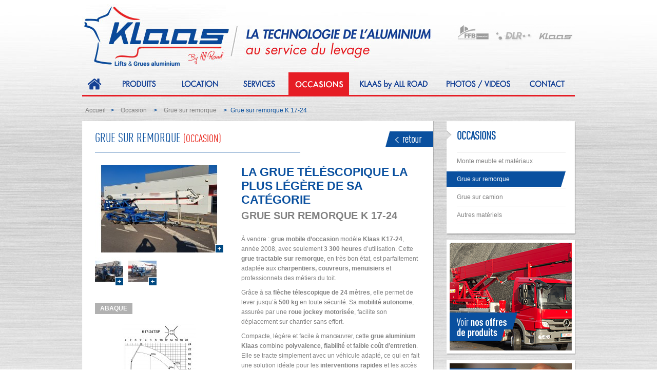

--- FILE ---
content_type: text/html; charset=utf-8
request_url: http://aquitaine-levage.fr/occasions/grue-sur-remorque/grue-sur-remorque-k-17-24-la-grue-telescopique-la-plus-legere-de-sa-categorie-ref51
body_size: 7326
content:
<!DOCTYPE html PUBLIC "-//W3C//DTD XHTML 1.0 Strict//EN" "http://www.w3.org/TR/xhtml1/DTD/xhtml1-strict.dtd">
<html xmlns="http://www.w3.org/1999/xhtml" xml:lang="fr" lang="fr">

    <head>
        
        <base href="http://aquitaine-levage.fr/" />
        <!--meta name="google-site-verification" content="ke9xlzqQLaGBsM6qosBit2WuGcUQ0hE-wz4z2k6Vcio" /-->
        <title>Grue sur remorque Klaas K17-24 – 24 m – Occasion 2008 – 3 300 h - Klaas</title>
        <meta http-equiv="Content-Type" content="text/html; charset=UTF-8" />
<meta http-equiv="X-UA-Compatible" content="IE=edge" />
<meta name="viewport" content="initial-scale=1" />
<meta name="description" content="Grue mobile Klaas K17-24 sur remorque, flèche 24 m, capacité 500 kg, année 2008, 3 300 heures. Idéale pour couvreurs et charpentiers. Démo possible, contactez-nous !" />
<meta name="Robots" content="all" />
<meta name="keywords" content="Grue sur remorque K 17-24" />
        <link href="css/normalize.min.css" media="screen" rel="stylesheet" type="text/css" />
<link href="css/main.css?1517297876" media="screen" rel="stylesheet" type="text/css" />
<link href="css/jquery.fancybox-1.3.4.css" media="screen" rel="stylesheet" type="text/css" />
<link href="slick/slick.css" media="screen" rel="stylesheet" type="text/css" />
<link href="slick/slick-theme.css" media="screen" rel="stylesheet" type="text/css" />
<!--[if IE 8]> <link href="css/fixIE8.css" media="screen" rel="stylesheet" type="text/css" /><![endif]-->
<!--[if IE 7]> <link href="css/fixIE7.css" media="screen" rel="stylesheet" type="text/css" /><![endif]-->
<link href="css/print.css" media="print" rel="stylesheet" type="text/css" />
<link href="favicon.ico" rel="shortcut icon" type="image/x-icon" />
        
        		<a href="https://plus.google.com/117913565049202815589" rel="publisher"></a> 
		<script type="text/javascript">
			var webleads_site_ids = webleads_site_ids || [];
			webleads_site_ids.push(100630423);
			(function() {
			  var s = document.createElement('script');
			  s.type = 'text/javascript';
			  s.async = true;
			  s.src = ( document.location.protocol == 'https:' ? 'https://stats.webleads-tracker.com/js' : 'http://stats.webleads-tracker.com/js' );
			  ( document.getElementsByTagName('head')[0] || document.getElementsByTagName('body')[0] ).appendChild( s );
			})();
		</script>
		<noscript><p><img alt="webleads-tracker" width="1" height="1" src="//stats.webleads-tracker.com/100630423ns.gif" /></p></noscript>
		
		 <!-- Google Tag Manager -->
        <script>(function(w,d,s,l,i){w[l]=w[l]||[];w[l].push({'gtm.start':
                    new Date().getTime(),event:'gtm.js'});var f=d.getElementsByTagName(s)[0],
                j=d.createElement(s),dl=l!='dataLayer'?'&l='+l:'';j.async=true;j.src=
                'https://www.googletagmanager.com/gtm.js?id='+i+dl;f.parentNode.insertBefore(j,f);
            })(window,document,'script','dataLayer','GTM-K9BBWPM');</script>
        <!-- End Google Tag Manager -->
		
				
		   </head>

    <body>
    	<!-- Google Tag Manager (noscript) -->
        <noscript><iframe src="https://www.googletagmanager.com/ns.html?id=GTM-K9BBWPM"
                          height="0" width="0" style="display:none;visibility:hidden"></iframe></noscript>
        <!-- End Google Tag Manager (noscript) -->
        <!-- global -->
        <div id="global"  >
            
                
    <!-- container -->
    <div class="container">
        <!-- header -->
        <div id="header">
            <img src="images/common/klaas-print.jpg" class="bandeau-print" alt="" />
            <div id="logo">
                <a href="#">
                    <img src="images/common/logo.jpg" alt="Klaas all road" />
                </a>
            </div>
            <p id="baseline">
                <img src="images/languages/fr/common/baseline.jpg" alt="La technologie de l'aluminium au service du levage" />
            </p>
            <div class="external">
                <a href="http://www.ffbatiment.fr/" target="_blank">
                    <img src="images/common/logo-ffb.gif" alt="FFB" />
                </a>
                <a href="http://www.dlr.fr/" target="_blank">
                    <img src="images/common/logo-dlr.gif" alt="dlr" />
                </a>
                <a href="http://www.klaas.com/" target="_blank">
                    <img src="images/common/logo-klaas.gif" alt="Klaas" />
                </a>
            </div>
            
            <div id="main-menu">
    <ul>
        <li >
            <a href="#">
                <img src="images/languages/fr/nav/btn-home.png" alt="Accueil" />
            </a>
        </li>
        <li >
            <a href="/produits">
                <img src="images/languages/fr/nav/btn-produits.png" alt="Produits" />
            </a>
        </li>
        <li  >
            <a href="/location">
                <img src="images/languages/fr/nav/btn-location.png" alt="Location" />
            </a>
        </li>
        <li >
            <a href="/services">
                <img src="images/languages/fr/nav/btn-services.png" alt="Services" />
            </a>
        </li>
        <li class="current">
            <a href="/occasions">
                <img src="images/languages/fr/nav/btn-occasion.png" alt="Occasion" />
            </a>
        </li>
        <li >
            <a href="/klaas-all-road">
                <img src="images/languages/fr/nav/btn-klaas.png" alt="Klass all road" />
            </a>
        </li>
        <li >
            <a href="/photos-videos/photos">
                <img src="images/languages/fr/nav/btn-photos-videos.png" alt="Photos / Vidéos" />
            </a>
        </li>
        <li >
            <a href="/nous-contacter">
                <img src="images/languages/fr/nav/btn-contact.png" alt="Contact" />
            </a>
        </li>
    </ul>
</div>

<div class="mobile-nav">
    <div class="mobile-bar" id="mobile-bar">
        <a href="#" class="float-left">
            <img src="images/common/mobile-menu-icon.gif" alt="">
        </a>
    </div>
    <ul class="mobile-menu" id="mobile-menu">
        <li><a href="#">Home</a></li>
        <li class="active">
            <a href="/produits">Produits</a>
            <ul>
                <li><a href="/produits/monte-meubles-materiaux">Monte meuble & matériaux</a></li>
                <li><a href="/produits/grue-sur-remorque">Grue sur remorque</a></li>
                <li><a href="/produits/grue-sur-camion">Grue sur camion</a></li>
                <li><a href="/produits/camion-de-pompier">Camion de pompier</a></li>
                <li><a href="/accessoires">Les accessoires de levage</a></li>
            </ul>
        </li>
        <li><a href="/location">Location</a></li>
        <li><a href="/services">Services</a></li>
        <li><a href="/occasions">Occasion</a></li>
        <li><a href="/klaas-all-road">Klass all road</a></li>
        <li><a href="/photos-videos/photos">Photos / Vidéos</a></li>
        <li><a href="/nous-contacter">Contact</a></li>
    </ul>
</div>
            
        </div>
         <!-- header -->
<ul id="breadcrumb">
    <li>
        <a href="http://aquitaine-levage.fr">Accueil</a>    
      
        <span> > </span> </li><li><a href="/occasions">Occasion</a><span> > </span> </li><li><a href="/occasions/grue-sur-remorque">Grue sur remorque</a><span> > </span> </li><li>Grue sur remorque K 17-24
    </li>

</ul>        
    </div>
    <!-- container -->


            
	
            <div class="container">
                                <!-- main-content -->
<div class="main-content">
    <div class="main-content-inner">

        <div class="action-button">
            <a href="/occasions/grue-sur-remorque">
                <img src="images/languages/fr/common/btn-retour.png" alt="Retour" />
            </a>
        </div>

        <h1>Grue sur remorque <span id="occasTitre">(Occasion)</span></h1>

        <!-- text-editor -->
        <div class="text-editor product-sheet">

            <!-- wrapper -->
            <div class="wrapper">
                <div class="grid-a mr1">
                    
                     <dl class="gallery">

    <dt id="occasFiche">
        <img src="images/common/occasion.png" alt="" id="occasRuban" />
                    <a href="_upload/ressources/occasion/grue_sur_remorque/k_17-24/17-24_2008/3_watermark.jpg" rel="diapo" class="fancy">
                <img class="plus" src="images/common/plus.gif" alt="" />
                <img src="_upload/cache/ressources/occasion/grue_sur_remorque/k_17-24/17-24_2008/3_250_170_filled.jpg" alt="GRUE SUR REMORQUE KLAAS 17-24 OCCASION" alt="" />
            </a>
         </dt>

                                    <dd>
        <a href="_upload/ressources/occasion/grue_sur_remorque/k_17-24/17-24_2008/1000001659_watermark.jpg" rel="diapo" class="fancy">
            <img src="images/common/plus.gif" alt="" />
            <img src="_upload/cache/ressources/occasion/grue_sur_remorque/k_17-24/17-24_2008/1000001659_55_55_filled.jpg" alt="GRUE SUR REMORQUE KLAAS 17-24 OCCASION" alt="" />
        </a>
    </dd>
                                                     <dd>
        <a href="_upload/ressources/occasion/grue_sur_remorque/k_17-24/17-24_2008/1000001658_watermark.jpg" rel="diapo" class="fancy">
            <img src="images/common/plus.gif" alt="" />
            <img src="_upload/cache/ressources/occasion/grue_sur_remorque/k_17-24/17-24_2008/1000001658_55_55_filled.jpg" alt="GRUE SUR REMORQUE KLAAS 17-24 OCCASION" alt="" />
        </a>
    </dd>
                                            </dl>
                    
                                         <p class="h4like">Abaque</p>
                    
                    <dl class="gallery">

    <dt id="occasFiche">
        <img src="images/common/occasion.png" alt="" id="occasRuban" />
                    <a href="_upload/ressources/produits/grue_sur_remorque/k_17-24_ts/abaque_k17-24ts_watermark.jpg" rel="diapo" class="fancy">
                <img class="plus" src="images/common/plus.gif" alt="" />
                <img src="_upload/cache/ressources/produits/grue_sur_remorque/k_17-24_ts/abaque_k17-24ts_250_170_filled.jpg" alt="ABAQUES DE CHARGE GRUE KLAAS K17-24" alt="" />
            </a>
         </dt>

                                                        </dl>
                                           <div class="extra-link">
                  <a class="item-video fancy iframe" type="video/mpeg" href="http://www.youtube.com/embed/6HakXURqY-4">Voir la vidéo</a>                                          <a class="addthis_button_print item-print" href="#"><span>Imprimer cette fiche</span></a> 
</div>                </div>

                <div class="wrapper">
                    <h2 id="titreFiche">La grue téléscopique la plus légère de sa catégorie </h2>
					<h3 id="sousTitreFiche">Grue sur remorque K 17-24</h3>
                    <div>
                        <p>&Agrave; vendre : <strong>grue mobile d&rsquo;occasion</strong> mod&egrave;le <strong>Klaas K17-24</strong>, ann&eacute;e 2008, avec seulement <strong>3 300 heures</strong> d&rsquo;utilisation. Cette <strong>grue tractable sur remorque</strong>, en tr&egrave;s bon &eacute;tat, est parfaitement adapt&eacute;e aux <strong>charpentiers, couvreurs, menuisiers</strong> et professionnels des m&eacute;tiers du toit.</p>
<p>Gr&acirc;ce &agrave; sa <strong>fl&egrave;che t&eacute;lescopique de 24 m&egrave;tres</strong>, elle permet de lever jusqu&rsquo;&agrave; <strong>500 kg</strong> en toute s&eacute;curit&eacute;. Sa <strong>mobilit&eacute; autonome</strong>, assur&eacute;e par une <strong>roue jockey motoris&eacute;e</strong>, facilite son d&eacute;placement sur chantier sans effort.</p>
<p>Compacte, l&eacute;g&egrave;re et facile &agrave; man&oelig;uvrer, cette <strong>grue aluminium Klaas</strong> combine <strong>polyvalence</strong>, <strong>fiabilit&eacute;</strong> et <strong>faible co&ucirc;t d&rsquo;entretien</strong>. Elle se tracte simplement avec un v&eacute;hicule adapt&eacute;, ce qui en fait une solution id&eacute;ale pour les <strong>interventions rapides</strong> et les acc&egrave;s difficiles.</p>
<p><strong>Contactez-nous pour plus d&rsquo;informations, des photos ou un devis personnalis&eacute;.</strong></p>
<p><strong>-------------</strong></p>
<p>grue mobile d&rsquo;occasion, grue sur remorque KLAAS, grue K17-24, grue tractable 24 m, grue l&eacute;g&egrave;re chantier, grue de levage occasion, grue autonome sur remorque, mat&eacute;riel de levage d&rsquo;occasion, grue aluminium Klaas, grue chantier bon &eacute;tat, grue 500 kg, grue fl&egrave;che 24 m&egrave;tres, grue remorque 2008, grue Klaas occasion, grue pour couverture, grue pour menuiserie, grue compacte mobile</p>                    </div>
                                            <hr />
                        <h4>données techniques</h4>
                        <div>
                            <table style="width: 100%;" border="0">
<tbody>
<tr>
<td width="70%"><strong><strong>Hauteur maximum</strong></strong></td>
<td><strong>24m</strong></td>
</tr>
<tr>
<td><strong><strong>Charge utile maximum</strong></strong></td>
<td><strong>500kg</strong></td>
</tr>
<tr>
<td><strong><strong>Port&eacute;e maximum&nbsp;</strong></strong></td>
<td><strong>18m</strong></td>
</tr>
<tr>
<td><strong><strong>Longueur du jib (apr&egrave;s genouill&egrave;re)</strong></strong></td>
<td><strong>7.80m</strong></td>
</tr>
<tr>
<td><strong><strong>Poids total de l'ensemble&nbsp;</strong></strong></td>
<td><strong>2.6t</strong></td>
</tr>
<tr>
<td><strong><strong>Dimensions repli&eacute;es (LxlxH)</strong></strong></td>
<td><strong>7.90x2.50x2.30m&nbsp;</strong></td>
</tr>
<tr>
<td><strong>Vitesse du treuil&nbsp;</strong></td>
<td><strong>50m/min</strong></td>
</tr>
<tr>
<td><strong>largeur d'appui minimum</strong></td>
<td><strong>3.2m</strong></td>
</tr>
<tr>
<td><strong>largeur d'appui maximum&nbsp;</strong></td>
<td><strong>4.80m</strong></td>
</tr>
</tbody>
</table>                        </div>
                    					                    <hr />
                    <table class="options">
                        <tr>
                            <th>charge</th>
                                                             <th>portée</th>
                              
                            <th>hauteur</th>
                        </tr>
                                                                                    <tr>
                                    <td>500kg</td>
                                                                            <td>6.00m</td>
                                     
                                    <td>19.50m</td>
                                </tr>                       
                                                   
                                                                                    <tr>
                                    <td>350kg</td>
                                                                            <td>13.50m</td>
                                     
                                    <td>14.20m</td>
                                </tr>                       
                                                   
                                                                                    <tr>
                                    <td>300kg</td>
                                                                            <td>15.50m</td>
                                     
                                    <td>16.50m</td>
                                </tr>                       
                                                   
                                                                                    <tr>
                                    <td>250kg</td>
                                                                            <td>18.00m</td>
                                     
                                    <td>13.00m</td>
                                </tr>                       
                                                   
                                                                           
                                                                           
                                                                           
                                                                           
                                                                           
                                                                           
                                               
                    </table>
                                                            
                </div>
            </div>
            <!-- wrapper -->

        </div>
        <!-- text-editor -->
       
        <!-- AddThis Button BEGIN -->
        <div class="centerAddThis addthis_toolbox addthis_default_style addthis_20x20_style">
                <a class="addthis_button_facebook_like" fb:like:layout="button_count"></a>
                <a class="addthis_button_tweet"></a>
                <a class="addthis_button_preferred_2"></a>
                <a class="addthis_button_preferred_3"></a>
                <a class="addthis_counter addthis_pill_style"></a>
        </div>           
        <script type="text/javascript" src="//s7.addthis.com/js/300/addthis_widget.js#pubid=ra-5005641a072274b8"></script>
        <!-- AddThis Button END -->
        <div id="overflowPrevNext">
            <a href="/occasions/grue-sur-remorque/grue-sur-remorque-d-occasion-33m-grue-remorque-occasion-k23-33-ref123" class="btn-navigation prev">
                                Grue sur remorque d'occasion 33M
                             </a><a href="/occasions/grue-sur-remorque/grue-sur-remorque-d-occasion-16m-grue-sur-remorque-a-montage-rapide-speed-crane-ref114" class="btn-navigation next">
                                Grue sur remorque d'occasion 16M-
                             </a>        </div>
                    
        <!-- extra-button -->
        <div class="extra-button">
            <p>
                <a href="/nous-contacter/demande/Grue+sur+remorque+K+17-24+%28Occasion%29">
                    <img src="images/languages/fr/common/btn-devis.png" alt="" />
                </a>
            </p>
        </div>
        <!-- extra-button -->
         <em id="infosFab">Informations susceptibles d'être modifiées à tous moments par le fabricant.</em>
    </div>
</div>
<!-- main-content -->
<!-- aside -->
<div class="aside">
    <div class="aside-block">
        <h2>Occasions</h2>
        <div class="aside-block-content">
            <ul class="aside-menu">
                    <li>
    <a class="" href="/occasions/monte-meuble-et-materiaux">
        Monte meuble et matériaux    </a>
</li><li>
    <a class="current" href="/occasions/grue-sur-remorque">
        Grue sur remorque    </a>
</li><li>
    <a class="" href="/occasions/grue-sur-camion">
        Grue sur camion    </a>
</li><li>
    <a class="" href="/occasions/autres-materiels">
        Autres matériels    </a>
</li>          
            </ul>           
        </div>
    </div>
    <p>
   <a href="produits" target="_blank">
	    <img src="_upload/ressources/blocs/bloc-offres-produits.png" alt="Produits" />
    </a>
</p><p>
   <a href="http://www.klaas.fr/location/la-location" target="_self">
	    <img src="_upload/ressources/blocs/bloc-offres-location.png" alt="Location sans opérateur" />
    </a>
</p><p>
   <a href="http://www.klaas.fr/demande-catalogue" target="_self">
	    <img src="_upload/ressources/blocs/bloc-dl-catalogue1.png" alt="Telecharger catalogue" />
    </a>
</p><p>
   <a href="http://www.klaas.fr/nous-contacter" target="_self">
	    <img src="_upload/ressources/blocs/bloc-contactez-nous.png" alt="Contactez-nous" />
    </a>
</p></div>
<!-- aside -->
                <div id="footer">
    <div class="float-right" id="linkSocial">
       <a href="http://www.facebook.com/pages/Grue-klaas/192187727537707" target="_blank">
           <img src="images/common/p-facebook.gif" alt="Facebook" />
       </a>
       <a href="http://twitter.com/grueklaas" target="_blank">
           <img src="images/common/p-tweeter.gif" alt="Tweeter" />
       </a>
       <a href="http://www.youtube.com/user/klaasallroad" target="_blank">
           <img src="images/common/p-youtube.gif" alt="Youtube" />
       </a>
       <a href="http://www.dailymotion.com/Klaas-All-Road" target="_blank">
           <img src="images/common/p-dailymotion.gif" alt="Dailymotion" />
       </a>
       <a href="/rss" target="_blank">
           <img src="images/common/p-rss.gif" alt="Rss" />
       </a>
       <a>
           <img src="images/common/logo-aisne.gif" alt="Aisne" />
       </a>
    </div>
    <ul>
        <li>
            <em>Klaas</em> ® 2026, tous droits réservés        </li>
        <li>
            <a href="/klaas-all-road/le-groupe">Le groupe</a>
        </li>
        <li>
            <a href="/plan-site">Plan du site</a>
        </li>
        <li>
            <a href="/nous-contacter">Contact</a>
        </li>
        <li>
            <a href="/conditions-generales-de-vente">Conditions générales de vente</a>
        </li>
        <li>
            <a href="/mention-legale">Mentions légales</a>
        </li>
    </ul>
</div>



<div id="sitemap">
    <div class="grid-b">
        <p><img src="images/common/logo-klaas-pt.png" alt="Klaas All road" /></p>
        <p><em><strong><span class="textBleu">KLAAS <span class="textRouge">All Road</span></span><br /></strong></em><strong>Distributeur exclusif Klaas en France</strong></p>
<p>6 all&eacute;e des Primev&egrave;res, <br />60440 Nanteuil-le-Haudouin<br />Tel : (+33) 01 43 00 55 96</p>
<p>&nbsp;</p>
<p><span style="color: #0a509f;"><strong>Nos agences</strong></span></p>
<p><a href="http://www.klaas.fr/nous-contacter" title="Klaas Agen">Agen</a></p>
<p><a href="http://www.klaas.fr/nous-contacter">Chamb&eacute;ry</a></p>
<p><a href="http://www.klaas.fr/nous-contacter" title="Klaas Clermond-ferrand">Clermond-Ferrand</a></p>
<p><a href="http://www.klaas.fr/nous-contacter" title="Klaas joinville">Joinville</a></p>
<p><a href="http://www.klaas.fr/nous-contacter" title="klaas le mans">Le Mans</a></p>
<p><a href="http://www.klaas.fr/nous-contacter" title="Klaas nanteuil-le-haudouin">Nanteuil-le-Haudouin</a></p>
<p><a href="http://www.klaas.fr/nous-contacter" title="klaas salon de provence">Salon de provence</a></p>
<p><a href="http://www.klaas.fr/nous-contacter">Strasbourg</a></p>
<p class="textBleu"><strong><a href="https://www.deumin.com/postes/" title="emploi tp"><span class="textBleu">Nous recrutons<br />rejoignez l'&eacute;quipe la plus Klaas</span><br /><span class="textRouge">D&eacute;couvrez nos offres d'emplois</span></a></strong></p>	
    </div>
    <div class="grid-b">			
            <p class="textBleu"><strong>Location</strong></p>
<p><a href="http://www.klaas.fr/location/produits/grue-sur-remorque" title="location grue mobile">Location grue sur remorque</a></p>
<p><a href="http://www.klaas.fr/location/produits/grue-sur-remorque" title="location grue 3,5t">Location grue 3,5t</a></p>
<p><a href="http://www.klaas.fr/location/produits/grue-sur-camion" target="_blank" title="location grue mobile sur camion">Location grue mobile sur camion</a></p>
<p><a href="http://www.klaas.fr/location/produits/grue-sur-remorque" title="location grue mobile">Location grue mobile</a></p>
<p><a href="http://www.klaas.fr/location/produits/location-mini-grue" title="Location mini grue">Location mini grue</a></p>
<p><a href="http://www.klaas.fr/location/produits/grue-sur-camion/location-grue-mobile-sur-camion-nacelle-13-5t-h-35-m-grue-telescopique-sur-camion-de-13-5t-ref37" target="_blank" title="location grue sur remorque">Grue sur camion location</a></p>
<p><a href="http://www.klaas.fr/location/produits/grue-sur-remorque" title="location grue sur camion 22t">Location camion grue 22t</a></p>
<p><a href="http://www.klaas.fr/location/produits/monte-meubles-materiaux" target="_blank" title="location monte-meubles">Monte meuble location</a></p>
<p><a href="http://www.klaas.fr/location/produits/grue-sur-camion/location-grue-mobile-sur-camion-de-7-5t-h-32-m-grue-telescopique-sur-camion-de-7-5t-ref33" target="_blank" title="location grue">Location camionnette avec grue</a></p>
<p><a href="http://www.klaas.fr/location/produits/grue-sur-remorque" target="_blank" title="location grue sur remorque">Location grue&nbsp;t&eacute;l&eacute;scopique</a></p>
<p><a href="http://www.klaas.fr/location/produits/grue-sur-remorque/location-grue-alu-sur-remorque-30m-la-plus-puissante-de-sa-categorie-ref31" target="_blank" title="grue de chantier en location">Grue de chantier location</a></p>
<p><a href="http://www.klaas.fr/location/produits/grue-sur-remorque" title="location monte-meubles">Location de grue</a></p>
<p><a href="http://www.klaas.fr/location/produits/location-nacelles-elevatrices" title="location nacelle tractable">Location nacelle tractable</a></p>
<p><a href="http://www.klaas.fr/location/produits/location-nacelles-elevatrices" title="Loation nacelle araign&eacute;e">Location nacelle araign&eacute;e</a></p>
<p><a href="http://www.klaas.fr/location/produits/location-nacelles-elevatrices" title="location nacelle sur chenilles">Location nacelle sur chenilles</a></p>
<p><a href="http://www.klaas.fr/location/produits/location-mini-grue" title="location mini grue">Location mini grue</a></p>
<p><a href="http://www.klaas.fr/location/produits/location-mini-grue" title="location grue sur chenilles">Location grue sur chenilles</a></p>				
    </div>
    <div class="grid-b">			
            <p class="sousTitreBleu"><strong>Vente</strong></p>
<p><a href="http://www.klaas.fr/produits/grue-sur-remorque">Grue sur remorque</a></p>
<p><a href="http://www.klaas.fr/produits/grue-sur-camion" title="grue mobile">Grue mobile</a></p>
<p><a href="http://www.klaas.fr/produits/grue-sur-camion" title="camion grue">Grue sur camion</a></p>
<p><a href="http://www.klaas.fr/produits/grues-sur-chenilles" title="mini grue">Mini grues</a></p>
<p><a href="http://www.klaas.fr/produits/grues-sur-chenilles" title="grue sur chenilles">Grues sur chenilles</a></p>
<p><a href="http://www.klaas.fr/produits/nacelles-elevatrices" title="nacelle &eacute;l&eacute;vatrice">Nacelle &eacute;l&eacute;vatrice</a></p>
<p><a href="http://www.klaas.fr/produits/nacelles-elevatrices" title="nacelle araign&eacute;e">Nacelle araign&eacute;e</a></p>
<p><a href="http://www.klaas.fr/produits/nacelles-elevatrices" title="nacelle sur chenilles">Nacelle sur chenilles</a></p>
<p><a href="http://www.klaas.fr/produits/nacelles-elevatrices" title="Nacelle sur remorque">Nacelle sur remorque</a></p>
<p><a href="http://www.klaas.fr/produits/nacelles-elevatrices" title="nacelle sur camion">Nacelle sur camion</a></p>
<p><a href="http://www.klaas.fr/occasions/grue-sur-remorque" title="Grue sur remorque occasion">Grue sur remorque occasion</a></p>
<p><a href="http://www.klaas.fr/occasions/monte-meuble-et-materiaux" title="monte meuble occasion">Monte meuble occasion</a></p>
<p><a href="http://www.klaas.fr/occasions/grue-sur-camion" title="grue mobile occasion">Grue mobile occasion</a></p>
<p><a href="http://www.klaas.fr/occasions/grue-sur-camion" title="camion grue occasion">Grue sur camion occasion</a></p>
<p><a href="http://www.klaas.fr/occasions/autres-materiels" title="nacelle occasion">Nacelle occasion</a></p>
<p><a href="http://www.klaas.fr/occasions/autres-materiels" title="nacelle tractable occasion">Nacelle tractable occasion</a></p>
<p><a href="http://www.klaas.fr/occasions/autres-materiels" title="mini grue occasion">Mini grue Occasion</a></p>
<p><span class="titreBleu"><strong>Documentation</strong></span></p>
<p><a href="http://www.klaas.fr/_upload/ressources/documentation/charte_rse_allroad.pdf" target="_blank">Rapport RSE</a></p>				
    </div>
    <div class="grid-b">			
            <p><strong><span class="sousTitreBleu">SAV et Entretien</span></strong></p>
<p><a href="http://www.klaas.fr/services/sav" title="Maintenance grue sur remorque">Maintenance grue sur remorque</a></p>
<p><a href="http://www.klaas.fr/services/sav" title="R&eacute;paration grue sur remorque">R&eacute;paration grue sur remorque</a></p>
<p><a href="http://www.klaas.fr/services/sav" title="Entretien grue mobile">Entretien grue mobile</a></p>
<p><a href="http://www.klaas.fr/services/sav" title="VGP grue sur remorque">VGP grue sur remorque</a></p>
<p><a href="http://www.klaas.fr/services/sav" title="vgp nacelle &eacute;l&eacute;vatrice">VGP nacelle &eacute;l&eacute;vatrice</a></p>
<p><a href="http://www.klaas.fr/services/sav" title="vgp grue araign&eacute;e">VGP grue araign&eacute;e</a></p>
<p><a href="http://www.klaas.fr/services/sav" title="vgp monte meubles">VGP monte-meubles</a></p>
<p><a href="http://www.klaas.fr/services/sav" title="vgp monte charge">VGP monte charge</a></p>
<p><a href="http://bertrand-bocker.fr" title="vgp grue bocker">VGP grue bocker</a></p>
<p><strong><span class="sousTitreBleu">Formation</span></strong></p>
<p><a href="http://www.klaas.fr/services/formation" title="Formation grue sur remorque">Formation grue sur remorque</a></p>
<p><a href="http://www.klaas.fr/services/formation" title="Formation grue mobile">Formation grue mobile</a></p>
<p><a href="http://www.klaas.fr/services/formation" title="Formation grue sur camion">Formation grue sur camion</a></p>
<p><a href="http://www.klaas.fr/services/formation" title="Formation mini grue">Formation mini grue</a></p>
<p><a href="http://www.klaas.fr/services/formation" title="Formation monte meuble">Formation monte meubles</a></p>
<p><a href="http://www.klaas.fr/services/formation" title="Formation monte mat&eacute;riaux">Formation monte materiaux</a></p>
<p><a href="http://www.klaas.fr/services/formation" title="Formation grue sur chenilles">Formation grue sur chenilles</a></p>
<p><a href="http://www.klaas.fr/_upload/ressources/qualiopi/certificat_n__qua21120085b_-_all_road_klass_24_27.pdf" target="_blank">Certificat QUALIOPI</a></p>
<p><a href="http://www.klaas.fr/_upload/ressources/documentation/klaas_-_catalogue_formation_2025.pdf" target="_blank">Catalogue de formation</a></p>				
    </div>
</div>
<a href="#top" id="top-link">
    <img src="images/common/top.png" alt="Retour en haut de page" />
</a>            </div>   
        </div>
        <!-- global -->
        <script type="text/javascript" src="js/jquery-1.8.2.min.js"></script>
<!--[if (gte IE 7)&(lte IE 8)]> <script type="text/javascript" src="js/IE9.js"></script><![endif]-->
<script type="text/javascript" src="js/jquery.fancybox-1.3.4.js"></script>
<script type="text/javascript" src="js/slides.min.jquery.js"></script>
<script type="text/javascript" src="https://maps.googleapis.com/maps/api/js?key=AIzaSyARJwSrsH7mZAr7gReLZ8MRrdOn7wFKUvc&amp;sensor=false"></script>
<script type="text/javascript" src="js/markerClusterer.js"></script>
<script type="text/javascript" src="slick/slick.min.js"></script>
<script type="text/javascript" src="js/imgLiquid-min.js"></script>
<script type="text/javascript" src="js/main.js"></script>
<script type="text/javascript" src="http://s7.addthis.com/js/250/addthis_widget.js"></script>
<script type="text/javascript" src="https://www.google.com/recaptcha/api.js"></script>		<!-- Code Google de la balise de remarketing -->

		<script type="text/javascript">
			/* <![CDATA[ */

			var google_conversion_id = 985818261;

			var google_custom_params = window.google_tag_params;

			var google_remarketing_only = true;

			/* ]]> */
		</script>

		<script type="text/javascript" src="//www.googleadservices.com/pagead/conversion.js"></script>

		<noscript>
			<div style="display:inline;">
			<img height="1" width="1" style="border-style:none;" alt="" src="//googleads.g.doubleclick.net/pagead/viewthroughconversion/985818261/?value=0&amp;guid=ON&amp;script=0"/>
			</div>
		</noscript>
        <!--Start of Tawk.to Script-->
        <script type="text/javascript">
            var Tawk_API=Tawk_API||{}, Tawk_LoadStart=new Date();
            (function(){
                var s1=document.createElement("script"),s0=document.getElementsByTagName("script")[0];
                s1.async=true;
                s1.src='https://embed.tawk.to/5cb98653d6e05b735b4358f8/default';
                s1.charset='UTF-8';
                s1.setAttribute('crossorigin','*');
                s0.parentNode.insertBefore(s1,s0);
            })();
        </script>
        <!--End of Tawk.to Script-->
    </body>

</html>

--- FILE ---
content_type: text/css
request_url: http://aquitaine-levage.fr/css/main.css?1517297876
body_size: 7319
content:
@charset "utf-8";
/* =============================================================================

    @note    compresseur de code css : http://www.cleancss.com/

    collection de polices : http://www.alsacreations.com/article/lire/631-quelles-polices-pour-un-site-web.html

    Polices à empattements (serif)
        font-family: Times, "Times New Roman", "Liberation Serif", FreeSerif, serif;
        font-family: Georgia, "DejaVu Serif", Norasi, serif;

    Polices sans empattements (sans-serif)
        font-family: Arial, Helvetica, "Liberation Sans", FreeSans, sans-serif;
        font-family: "Trebuchet MS", Arial, Helvetica, sans-serif;
        font-family: "Lucida Sans", "Lucida Grande", "Lucida Sans Unicode", "Luxi Sans", sans-serif;
        font-family: Tahoma, Geneva, Kalimati, sans-serif;
        font-family: Verdana, "DejaVu Sans", "Bitstream Vera Sans", Geneva, sans-serif;
        font-family: Impact, "Arial Black", sans-serif;

    Polices à chasse fixe (monospace)
        font-family: Courier, "Courier New", FreeMono, "Liberation Mono", monospace;
        font-family: Monaco, "DejaVu Sans Mono", "Lucida Console", "Andale Mono", monospace;

    Conventions de nommage des éléments génériques.
        #header {} bloc d'entête
        #footer {} bloc de pied de page
        #main-nav {} navigation principale
        #aside-nav {} navigation latérale
        #secondary-nav {} navigation supplémentaire
        #breadcrumb {} fil d'ariane
        #sidebar {} partie latérale
        #contact {} formulaire de contact
        .error {} signalement des erreurs
        .succes {} signalement d'une opération réussie
        .warnig {} bloc pour attirer l'attention
        .info {} élément ou bloc d'information
        .more {} lien générique type "en savoir plus"
        .block {} block générique

    Si besoin suffixer les classes .block-a, .more-a etc

    Quelques classes génériques si besoin
        .clear-left { clear:left }
        .clear-right { clear:right }
        .clear-both { clear:both }
        .valign-middle { vertical-align:middle }
        .valign-top { vertical-align:top }
        .valign-bottom { vertical-align:bottom }
        .invisible { visibility:hidden }
        .suffix1 { margin-right:XXpx }
        .prefix1 { margin-left:XXpx }
        .prepend-top { margin-top:XXem }
        .append-bottom { margin-bottom:XXem }

========================================================================== */
/* =============================================================================
    Styles par défaut
    ========================================================================== */
body {
    background: #fff url(../images/common/bg.jpg) no-repeat 50% 0;
    color: #818181;
    font:12px/1.6em Arial, Helvetica, "Liberation Sans", FreeSans, sans-serif;
}

a {
    color: #0a509f;
    text-decoration: none;
}

/*
 *  http://www.alsacreations.com/astuce/lire/43-comment-dfinir-lapparence-de-ses-liens.html
 */
a:visited {
    color: gray;
}

a:hover,
a:focus,
a:active {
    color: #da0019;
}

input,
textarea {
    font-family: inherit;
}

img {
    vertical-align: top;
}

h1,
h2,
h3 {
    color: #0a509f;
}

@font-face {
        font-family: 'DINWebPro-Cond';
        src: url('../fonts/DINWebPro-Cond.eot');
        src: url('../fonts/DINWebPro-Cond.eot?#iefix') format('embedded-opentype'),
                 url('../fonts/DINWebPro-Cond.woff') format('woff'),
                 url('../fonts/DINWebPro-Cond.ttf') format('truetype'),
                 url('../fonts/DINWebPro-Cond.svg#daxweb-wide') format('svg');
        font-weight: normal;
        font-style: normal;
}

h1 {
    font-family: 'DINWebPro-Cond';
    font-size: 25px;
}

/* =============================================================================
    Classes génériques
    ========================================================================== */
/*
 *  Micro clear fix http://nicolasgallagher.com/micro-clearfix-hack/
 */
.cf:before,
.cf:after {
    content: "";
    display: table;
}

.cf:after {
    clear: both;
}

/*
 * Image replacement
 * http://www.zeldman.com/2012/03/01/replacing-the-9999px-hack-new-image-replacement/
 */
.ir {
    text-indent: 100%;
    white-space: nowrap;
    overflow: hidden;
}

.float-left {
    float: left;
}

.float-right {
    float: right;
}

/*************************************************************************************
 *
 * Styles ajoutés par les dév.
 *
 *************************************************************************************/
.applicationMessage {
    border-width:1px;
    border-style:solid;
    margin:11px auto;
    padding:8px 100px 8px 31px;
	width: 80%;
}

.applicationMessage.success {
    border-color:#b0ceab;
    background:#e6f8e6 url(../images/messages/success.png) no-repeat 9px 7px;
}

.applicationMessage.info {
    border-color:#b3c9e0;
    background:#ecf1f8 url(../images/messages/info.png) no-repeat 9px 7px;
}

.applicationMessage.warn {
    border-color:#FFA500;
    background:#ffe8bf url(../images/messages/warn.png) no-repeat 9px 7px;
}

.applicationMessage.critical {
    border-color:#EE0000;
    background:#fbbfbf url(../images/messages/critical.png) no-repeat 9px 7px;
}
.textError{
    color: #f00;
    font-weight: bold;
}
/* =============================================================================
   Structure
   ========================================================================== */
.wrapper {
    overflow: hidden;
}

.grid-a,
.grid-b,
.grid-c {
    float: left;
}

.grid-a {
    width: 275px;
}

.grid-b {
    width: 240px;
}

.grid-c {
    width: 200px;
}

#global {
    overflow: hidden;
    position: relative;
}

.container {
    margin: 0 auto;
    padding: 0 10px;
    position: relative;
    width: 960px;
    z-index: 500;
}

.home .container + .container {
    margin-top: 416px;
}

.home h2 {
    font-size: 12px;
    margin: 15px 0;
    text-transform: uppercase;
}

.main-content {
    background: transparent url(../images/common/bg-main-content.png) no-repeat 0 100%;
    float: left;
    margin: 0 -10px;
    padding: 0 0 80px;
    width: 704px;
}

.main-content-inner {
    background: transparent url(../images/common/bg-main-content.png) repeat-y -712px 0;
    overflow: hidden;
    padding: 20px 35px 0;
}

.main-content h1 {
    border-bottom: 1px solid #0a509f;
    font-weight: 400;
    margin: 0 0 25px;
    padding: 0 0 10px;
    text-transform: uppercase;
    width: 400px;
}

.main-content h2 {
    font-size: 27px;
    margin: 25px 0 20px;
}

.aside {
    float: left;
    margin: 0 -2px 0 26px;
    padding: 0 0 40px;
    width: 252px;
}

.aside-block {
    background: transparent url(../images/common/bg-aside-block.png) no-repeat 0 100%;
    padding: 0 0 20px;
}

.aside-block h2 {
    background: transparent url(../images/common/bg-aside-block.png) no-repeat -504px 0;
    margin: 0;
    padding: 17px 0 0 20px;
    font-family: 'DINWebPro-Cond';
    font-size: 22px;
    text-transform: uppercase;
}

.aside-block-content {
    background: transparent url(../images/common/bg-aside-block.png) repeat-y -252px 0;
    padding: 17px 20px 1px;
}

.aside-menu {
    list-style: none;
    margin: 0;
    padding: 0;
}

.aside-menu li {
    border-bottom: 1px solid #dcdcdc;
    padding: 2px 0;
    position: relative;
}

.aside-menu li:first-child {
    border-top: 1px solid #dcdcdc;
}

.aside-menu a {
    color: #818181;
    display: block;
    line-height: 30px;
    margin-left: -20px;
    padding: 0 0 0 20px;
}

.aside-menu a:after {
    border-right: 9px solid #FFFFFF;
    border-top: 30px solid #0A509F;
    content: "";
    display: none;
    height: 0;
    position: absolute;
    right: 0;
    top: 2px;
    width: 0;
}

.aside-menu a:hover,
.aside-menu .current {
    background: #0a509f;
    color: #fff;
}

.aside-menu a:hover:after,
.aside-menu .current:after {
    display: block;
}

/*Layout a ajoute une marge de 10px sur les templates en 2 colonnes*/
.mr1 {
    margin: 0 10px 0 0;
}

/* ============================
   Header
   ============================*/
#header {
    background: transparent url(../images/common/ombre-header.png) no-repeat 0 100%;
    overflow: hidden;
    padding: 0 0 13px;
}

#logo,#logoAgence {
    float: left;
    margin: 0;
}

#baseline {
    float: left;
    margin: 0;
}

.external {
    float: right;
    margin-top: 45px;
}

#breadcrumb {
    font-family: Arial, Helvetica, "Liberation Sans", FreeSans, sans-serif;
    line-height: 28px;
    margin: 0 0 6px;
    padding: 0;
}


#breadcrumb li {
    color: #0a509e;
    display: inline;
}
#breadcrumb span {
   font-family: Courier, "Courier New", FreeMono, "Liberation Mono", monospace;
}

#breadcrumb a {
    color: #818181;
    font-family: Arial, Helvetica, "Liberation Sans", FreeSans, sans-serif;
    margin: 0 6px;
}

/* ============================
   Menu principal
   ============================*/
#main-menu {
    background: transparent url(../images/common/bg-main-menu.png) repeat-x 0 0;
    overflow: hidden;
    clear: both;
}

#main-menu ul {
    list-style: none;
    margin: 0;
    padding: 0;
}

#main-menu li {
    float: left;
}

#main-menu li:last-child {
    float: right;
}

#main-menu a {
    display: block;
    height: 47px;
    overflow: hidden;
}

#main-menu .current img,
#main-menu a:hover img {
    margin-top: -47px;
}

/* ============================
   Footer
   ============================*/
#footer {
    border-top: 1px solid #d5d5d5;
    clear: both;
    margin-top: 20px;
    padding: 10px 0;
}

#footer ul {
    padding: 0;
}

#footer li {
    display: inline;
}

#footer li + li:before {
    content: '/';
    margin: 0 2px;
}

#footer a {
    color: #818181;
}

#footer em,
#sitemap em {
    color: #1e5ea7;
    font-style: normal;
}

#sitemap {
    overflow: hidden;
    padding-bottom: 20px;
}

#sitemap a {
    color: #b5b5b5;
}

#sitemap ul {
    padding: 0;
}

#sitemap li {
    background: transparent url(../images/common/square.gif) no-repeat 0 12px;
    list-style: none;
    line-height: 27px;
    padding: 0 0 0 10px;
}

/* =============================================================================
   Éléments génériques
   ========================================================================== */
/* ============================
    Boutons print / retour férés à droite
    ============================*/
.action-button {
    float: right;
    margin: 0 -25px 0 0;
}

.extra-button {
    margin: 35px 0;
    text-align: center;
}

.extra-button p {
    margin: 5px 0;
}

.extra-button a {
    color: red;
    text-decoration: underline;
}

.extra-link {
    margin-top: 30px;
}

.extra-link a {
    background: transparent url(../images/common/picto-extra-link.png) no-repeat 0 0;
    display: block;
    line-height: 22px;
    padding: 0 0 0 27px;
    text-decoration: none !important;
}

.extra-link .item-pdf {
    background-position: -19px -36px;
}

.extra-link .item-file {
    background-position: -38px -18px;
}

.extra-link .item-video {
    background-position: 0 -54px;
}

.extra-link .item-print {
    background-position: -57px 10px;
    border-top: 1px solid #dcdcdc;
    margin: 5px 0 0;
    padding-top: 10px;
}

.meta.date {
    font-size: 10px;
}

.accroche {
    color: #000;
    font-weight: bold;
}

/* ============================
   Règle de la zone administrable
   ============================*/
.text-editor {
    margin: 10px 0;
    overflow: hidden;
}

.text-editor h3 {
    font-size: 14px;
    text-transform: uppercase;
    margin: 25px 0 10px;
}

.text-editor h3:first-child,
.text-editor:first-child{
    margin-top: 0;
}

.text-editor a {
    color: #0a509f;
    text-decoration: underline;
}

.text-editor ul {
    padding: 0;
}

.text-editor li {
    background: transparent url(../images/common/square.gif) no-repeat 0 8px;
    list-style: none;
    padding: 0 0 0 10px;
}

.text-editor blockquote {
    background: transparent url(../images/common/quotes.png) no-repeat -30px -34px;
    position: relative;
    margin: 25px 0;
    padding: 0 70px;
}

.text-editor blockquote:after {
    bottom: 25px;
    content: url(../images/common/quotes.png);
    height: 30px;
    overflow: hidden;
    position: absolute;
    right: 0;
    width: 34px;
}

.text-editor blockquote > div {
    border-bottom: 1px dotted #b7b7b7;
    padding-bottom: 15px;
}

.text-editor blockquote h2 {
    color: #01447c;
    font-size: 20px;
    font-style: italic;
    margin: 0 0 20px;
}

.text-editor hr {
    margin: 25px 0;
}

.text-editor hr + * {
    margin-top: 0 !important;
}

/* =============================================================================
   Homepage
   ========================================================================== */
#slideshow {
    height: 482px;
    left: 50%;
    margin-left: -561px;
    position: absolute;
    top: 164px;
    width: 1122px;
}

.slides_container {
    display: none;
    height: 482px;
    width: 1122px;
}

#slideshow .pagination,
#slideshow .slick-dots {
    bottom: 26px;
    list-style: outside none none;
    margin: 0;
    padding: 5px 2px 5px 11px;
    position: absolute;
    right: 100px;
    text-align: right;
    z-index: 600;
}

#slideshow .pagination li,
#slideshow .slick-dots li {
    margin: 0 5px;
}

#slideshow .pagination li a,
#slideshow .slick-dots li button {
    background: #fff;
    border: 2px solid #fff;
    display: block;
    /*float: left;*/
    height: 10px;
    overflow: hidden;
    text-indent: 100%;
    white-space: nowrap;
    width: 10px;
}

#slideshow .pagination li.current a,
#slideshow .slick-dots li.slick-active button {
    background: #0a509f;
}

#slideshow .slick-dots li button:before {
    display: none;
}

.slick-slide {
    position: relative;
}

.caption {
    background: transparent url(../images/common/bg-caption.png) no-repeat 0 0;
    bottom: 0;
    color: #FFF;
    font-size: 24px;
    line-height: 1;
    left: 0;
    margin: 0 0 0 35px;
    padding: 0 20px 0 55px;
    position: absolute;
    text-transform: uppercase;
    z-index: 500;
}

.caption div {
    background: transparent url(../images/common/bg-caption.png) no-repeat 100% -88px;
    height: 68px;
    padding: 20px 31px 0 0;
}

#category {
    /*background: transparent url(../images/common/bg-home-category.png) no-repeat 0 0;*/
    background-color: #fff;
    list-style: none;
    margin: 0 -10px 25px;
    overflow: hidden;
    padding: 0 10px;
}

#category li {
    float: left;
}

#category a {
    display: block;
    height: 127px;
    overflow: hidden;
    width: 160px;
}

#category a:hover img {
    margin-top: -127px;
}

.row-home {
    overflow: hidden;
}

.row-home a {
    text-decoration: underline;
}

.row-home .content {
    margin: 15px 0;
}

.row-home .grid-a + .grid-a {
    margin-left: 59px;
}

.grid-a :first-child {
    margin-top: 0;
}

/* =============================================================================
   Google map + légende
   ========================================================================== */
#gmap-network {

}
#bigGmap {
	width: 622px;
	height: 406px;
}

#gmap-network .legend {
    padding: 16px;
}

#gmap-network .legend a {
    color: #818181;
    display: inline-block;
    line-height: 21px;
    margin: 0 35px 0 0;
}

#gmap-network .legend img {
    margin: 0 14px 0 0;
}

/* ===============================
   Liste bloc règles génériques
   =============================== */
.block-list-a {
    background: transparent url(../images/common/ombre-bottom.png) repeat-x 0 100%;
    margin: 15px 10px 15px 0;
    padding-bottom: 3px;
    position: relative;
}

.block-list-a > a {
    margin-top: -17px;
    position: absolute;
    right: -17px;
    top: 50%;
}

.block-list-a > div {
    border-left: 1px solid #c7c7c7;
    border-right: 1px solid #c7c7c7;
    border-top: 1px solid #c7c7c7;
}

.block-list-a .cell {
    display: inline-block;
    padding: 10px 15px;
    vertical-align: middle;
}

.block-list-a > div .cell:first-child {
    padding-left: 10px;
}

.block-list-a ul {
    padding: 0;
}

.block-list-a li {
    background: transparent url(../images/common/square.gif) no-repeat 0 8px;
    list-style: none;
    padding: 0 0 0 10px;
}

.block-list-a h3 {
    text-transform: uppercase;
}

.block-list-a a {
    color: #7c7c7c;
}

/* ===============================
   Liste bloc règles spécifiques (ex : reseau de levage)
   =============================== */
.agency > a {
    margin-top: -10px;
}

.agency > p:after {
    border-top: 17px solid #fff;
    border-left: 17px solid #0a509f;
    content: '';
    height: 0;
    position: absolute;
    top: 0;
    right: -15px;
    width: 0;
}

.agency > p {
    background: #0a509f;
    color: #fff;
    display: inline-block;
    font-size: 10px;
    line-height: 17px;
    margin: 0;
    padding: 0 11px;
    position: relative;
    text-transform: uppercase;
}
.agency > p.klaasAgence {
    background: #E32E28;
}

.agency > p.klaasAgence:after {
    border-left: 17px solid #E32E28;
}

.agency > div {
    margin-top: -1px;
}

.agency .cell + .cell {
    background: transparent url(../images/common/sepa-cell.gif) no-repeat 0 50%;
}

.agency .cell:first-child {
    width: 140px;
}

.agency .cell:first-child + .cell {
    width: 165px;
}

.agency .cell:first-child + .cell + .cell {
    width: 210px;
}

.agency h3 {
    background: transparent url(../images/common/chevron.gif) no-repeat 100% 2px;
    display: inline-block;
    margin: 0;
    padding: 0 18px 0 0;
}

/* ===============================
   Liste bloc règles spécifiques (ex : occasions)
   =============================== */
.bargain h2 {
    background: transparent url(../images/common/chevron.gif) no-repeat 100% 62%;
    display: inline;
    font-size: 22px;
    font-weight: 700;
    padding: 0 18px 0 0;
}

.bargain > img:first-child {
    position: absolute;
    right: 0;
    top: 0;
}

.bargain .cell + .cell {
    width: 225px;
}

/* ===============================
   Liste bloc règles spécifiques (ex : accessoires)
   =============================== */
.accessory h2 {
    font-size: 24px;
    text-transform: uppercase;
}

.accessory em {
    color: #0a509f;
    font-style: normal;
}

.accessory .cell + .cell {
    width: 225px;
}

/* ===============================
   Liste bloc règles spécifiques (ex : produits)
   =============================== */
.products-list h1 {
    background: #0a509f;
    border: 0;
    color: #FFF;
    display: inline-block;
    font-size: 22px;
    font-weight: 400;
    line-height: 40px;
    margin: 30px 0 0 -25px;
    padding: 0 50px 0 25px;
    position: relative;
    text-transform: none;
    width: auto;
}

.products-list h1:after {
    border-top: 40px solid #0a509f;
    border-right: 20px solid #fff;
    content: '';
    height: 0;
    position: absolute;
    top: 0;
    right: -15px;
    width: 0;
}

.product h2 {
    background: transparent url(../images/common/chevron.gif) no-repeat 100% 50%;
    display: inline-block;
    font-size: 24px;
    margin: 0;
    padding: 0 25px 0 0;
}

.product ul {
    border-top: 1px solid #d2d2d2;
    margin: 15px 0 0;
    padding: 15px 0 0;
}

.product li {
    background: none;
    font-size: 14px;
    line-height: 25px;
    padding: 0;
}

.product li strong {
    color: #0a509f;
}

.product .cell + .cell {
    width: 225px;
}

/* ===============================
   Navigation secondaire des pages produits et occasions
   =============================== */
.sub-navigation {
    list-style: none;
    overflow:  hidden;
    padding: 0;
}

.sub-navigation li {
    float: left;
}

.sub-navigation a {
    display: block;
    padding: 0 0 10px;
}

.sub-navigation img {
    display: block;
}

.sub-navigation a span {
    display: block;
    height: 167px;
    overflow: hidden;
}

.sub-navigation a:hover img,
.sub-navigation .current img {
    margin-top: -167px;
}

.sub-navigation p {
    background: transparent url(../images/common/sub-nav-current.gif) no-repeat 50% 0;
    color: #0a509f;
    display: none;
    font-size: 16px;
    margin: -1px 0 0;
    padding: 20px 0 0;
    text-align: center;
}

.sub-navigation a:hover + p,
.sub-navigation .current p {
    display: block;
}

.sub-navigation big {
    font-size: 22px;
    font-weight: 700;
}

/* ===============================
   fiche produit
   =============================== */
.gallery {
    margin-top: 0;
    overflow: hidden;
}

.gallery a {
    display: block;
    position: relative;
}

.gallery dt a {
    /*height: 170px;*/
    width: 250px;
}

.gallery a img:first-child {
    bottom: 0;
    position: absolute;
    right: 0;
}

.gallery dd {
    float: left;
    margin:9px 10px 0 0;
}

.text-editor.product-sheet {

}

.text-editor.product-sheet h2 {
    font-size: 35px;
    margin: 0;
    text-transform: uppercase;
}

.text-editor.product-sheet h3 {
    color: #818181;
    margin: 0 0 25px;
}

.text-editor.product-sheet h4,
.text-editor.product-sheet .h4like {
    background: #b1b1b1;
    color: #fff;
    font-weight: 700;
    display: inline-block;
    line-height: 22px;
    margin: 25px 0 20px;
    padding: 0 10px;
    text-transform: uppercase;
}

.text-editor.product-sheet ul {
    margin: 25px 0;
}

.text-editor.product-sheet .options {
    text-align: center;
    width: 100%;
}

.text-editor.product-sheet .options th {
    background: transparent url(../images/common/bg-th.png) repeat-x 0 0;
    color: #fff;
    line-height: 32px;
    text-transform: uppercase;
}

.text-editor.product-sheet .options th + th {
    border-left: 1px solid #fff;
}

.text-editor.product-sheet .options td {
    border-bottom: 1px solid #d5d5d5;
    line-height: 30px;
}

/* ===============================
   Bouton suivant / précédent (ex: fiches produits)
   =============================== */
.btn-navigation {
    background: #0a509f;
    line-height: 30px;
    margin-top: 37px;
    padding: 0 30px;
    position: relative;
    color: #fff !important;
    font-size: 13px;
}

.btn-navigation:hover {
    background: #02356c;
}

.btn-navigation.prev {
    float: left;
    margin-left: -25px;
}

.btn-navigation.next {
    float: right;
    margin-right: -25px;
}

.btn-navigation:after,
.btn-navigation:before {
    content: '';
    height: 0;
    position: absolute;
    top: 0;
    width: 0;
}

.btn-navigation.prev:after {
    border-top: 30px solid #0a509f;
    border-right: 7px solid #fff;
    right: -7px;
}

.btn-navigation.next:before {
    border-bottom: 30px solid #0a509f;
    border-left: 7px solid #fff;
    left: -7px;
}

.btn-navigation.prev:hover:after {
    border-top-color: #02356c;
}

.btn-navigation.next:hover:before {
    border-bottom-color: #02356c;
}

/* ===============================
   Formulaire de contact
   =============================== */
.form-contact {
    overflow: hidden;
}

.form-contact em {
    color: #0a509f;
}

.form-contact label em {
    font-style: normal;
}

.form-contact fieldset {
    border: 0;
    margin: 0;
    padding: 0;
}

.form-contact fieldset + p {
    color: #0a509f;
    margin: 30px 0;
}

.form-contact .infos > div {
    float:left;
    width: 50%;
}

.form-contact p {
    margin: 2px 0;
}

.form-contact label {
    display: inline-block;
    line-height: 1;
    vertical-align: middle;
}

.form-contact input[type="text"] {
    height: 19px;
    line-height: 19px;
}

.form-contact input[type="text"][size="30"] {
    width: 170px;
}

.form-contact textarea,
.form-contact input[type="text"],
.form-contact select {
    border: 1px solid #d9d9d9;
    color: #818181;
    padding: 3px;
}

.form-contact .infos label {
    width: 82px;
}

.form-contact .details > div p {
    display: inline-block;
}

.form-contact input[type="checkbox"] {
    vertical-align: middle;
}

.form-contact .details > p {
    margin: 0 0 15px;
}

.form-contact .details select {
    width: 190px;
}

.form-contact .details .title-subject {
    color: #0a509f;
    font-family: 'DINWebPro-Cond';
    font-size: 22px;
    width: 134px;
}

.form-contact .details div > .label {
    width: 135px;
}

.form-contact .checkbox-row1 label {
    width: 145px;
}

.form-contact .checkbox-row1 .label + p label {
    width: 105px;
}

.form-contact .checkbox-row1 .label + p + p label {
    width: 91px;
}

.form-contact .checkbox-row2 label {
    width: 215px;
}

.form-contact .checkbox-row3 {
    padding: 0 0 0 138px;
}

.form-contact .checkbox-row3 label {
    width: 215px;
}

.form-contact .input-row {
    margin: 10px 0;
}

.form-contact .input-row p:first-child label {
    width: 134px;
}

.form-contact .input-row p + p {
    margin: 0 0 0 13px;
}

.form-contact .input-row p + p label {
    margin: 0 5px 0 0;
}

.form-contact .input-row input[type="text"] {
    width: 100px;
}

.form-contact input[type="image"] {
    float: right;
    margin: 0 58px 0 90px;
}

.form-contact small {
    line-height: 1;
}

.form-contact .last label {
    margin:0 0 0 10px;
}

.form-contact .last p {
    line-height: 1.1;
    margin: 15px 0;
}

/* ===============================
   Présentation groupe
   =============================== */
.group td {
    vertical-align: top;
}

.group td:first-child {
    text-align: center;
    width: 285px;
}

.group td:first-child + td {
    width: 350px;
}

/* ===============================
   Layout fiche actu
   =============================== */
.layout-b {

}

.layout-b h2:first-child {
    font-size: 20px;
    font-weight: 400;
    margin: 0;
    text-transform: uppercase;
}

.layout-b .aside-link a {
    background: transparent url(../images/common/chevron2.gif) no-repeat 0 50%;
    display: block;
    margin: 5px 25px 0 0;
    padding: 0 0 0 14px;
    text-decoration: none;
}

.layout-b .aside-link a:hover {
    color: #F00;
}

.headrest {
    margin: 0 0 25px;
}

.resume-news {
    margin: 0 0 30px;
    overflow: hidden;
}

.resume-news > .float-left {
    margin: 0 30px 0 0;
}

.resume-news h2 {
    font-size: 16px;
    font-weight: 400;
    margin: 0;
    text-transform: uppercase;
}

.resume-news a {
    text-decoration: underline;
}

.resume-news h2 a {
    color: #0A509F;
    text-decoration: none;
}

.resume-news p a {
    color: #818181;
    text-decoration: none;
}

/* ===============================
   Layout mini-site
   =============================== */
.layout-c {

}

.layout-c .grid-c ul {
    margin: 0;
    overflow: hidden;
}

.layout-c .grid-c li {
    background: none;
    float: left;
    margin:0 10px 10px 0;
    padding: 0;
}

.layout-c h1 ~ h1 {
    margin: 25px 0 5px;
}

.layout-c h2 {
    font-size: 15px;
    margin: 0 0 10px;
    text-transform: uppercase;
}

.strong-point {
    margin: 20px 0 40px;
}

.strong-point li {
    background: transparent url(../images/common/picto-points-forts.gif) no-repeat 0 0;
    color: #0a509f;
    font-size: 15px;
    margin: 10px 0;
    padding: 0 0 0 23px;
    text-transform: uppercase;
}

.partners {
    border-top: 1px solid #c0c0c0;
    margin: 25px 25px 0 0;
    padding-top: 15px;
}

.partners img {
    max-width: 100%;
}

.partners p {
    margin: 15px 0;
}

#gallery .zoom {
    bottom: 5px;
    height: 16px;
    position: absolute;
    right: 5px;
    width: 16px;
}

#gallery ul {
    list-style: none;
    margin: 0 0 30px;
    overflow: hidden;
    padding: 0;
}

#gallery li {
    float: left;
    text-align: center;
    width: 198px;
}

#gallery li + li {
    margin-left: 20px;
}

#gallery .photo {
    border: 1px solid #c7c7c7;
    display: block;
    height: 145px;
    margin: 0 0 7px;
    padding: 5px;
    position: relative;
    width: 186px;
}

#gallery .text {
    /*background: transparent url(../images/common/chevron.gif) no-repeat 100% 100%;*/
    color: #7c7c7c;
    /*display: inline-block;*/
    /*padding: 0 16px 0 7px;*/
}

.more{
    color:#0A509F !important;
}
.more:hover{
    color:#DA0019 !important;
}
#titreActuHome{
	color: #0A509F;
	text-decoration: none;
}

.marginBot10{
	margin-bottom: 10px;
}

#blocLogos{
	background: #fff;
	margin-bottom: 15px;
	width: 960px;
	overflow: hidden;
}

.videoTab{
	margin-bottom: 25px;
}

.checkboxMulti label input, .checkboxMulti2 label input, .checkboxCatalogue label input{
	margin-right: 5px;
}
.checkboxMulti label {
	width: 150px !important;
}
.checkboxMulti label.optional, .checkboxMulti2 label.optional{
	width: 120px !important;
}

.checkboxMulti2 label[for="produitSouhaite-3"], .checkboxMulti2 label[for="produitSouhaite-5"]{
	margin-left: 123px;
}
.g-recaptcha {
    margin-top: 25px;
}
.checkboxMulti2 label {
	width: 220px !important;
}

.agencies .agency{
	border-bottom: solid 1px #DADADA;
	margin-bottom: 10px;
    padding-bottom: 10px;
}

.agencies .agency h3{
	background: none;
}
.agencies .agency:last-child{
	border-bottom: none;
}

.adresseAgence span {
    background: url(../images/common/sprite-contact.jpg) no-repeat top left;
	padding-left: 12px;
}
.faxAgence{ background-position: 0 0; width: 9px; height: 11px; }
.telAgence{ background-position: 0 -61px !important; width: 9px; height: 11px; }

.occas{
	background: url(../images/common/ruban-occasion.gif) no-repeat top right;

}
.img-ruban-occas{
    position: absolute;
    top: 0;
    right: 0;
}
.global-occas{
    position: relative;
}
.occasVendu{
	background: url(../images/common/ruban-vendu.gif) no-repeat top right !important;

}
#occasFiche {
	position: relative;
}
#occasRuban{
	position: absolute;
	margin-top: 115px;
}
#occasTitre{
	color: #E71C12;
	font-size: 21px;
}

.textBleu{
	color: #0A509F;
}
.textRouge{
	color: #E71C12;
}

.titreBleu{
	font-size: 20px;
    font-weight: 400;
	color: #0A509F;
}

.sousTitreBleu{
	font-size: 14px;
	color: #0A509F;
}

.titreRouge{
	color: #E71C12;
	font-size: 21px;
}
.navigSiteMap li a{
	color: #0A509F;
}
.navigSiteMap li a:hover{
	color: #E71C12;
}

.addthis_toolbox{
	margin-top: 25px;
	clear: both;
}

.centerAddThis{
	margin-left: 195px;
}

#formAcces{
	margin:55px 0 175px;
}

#fieldLogin{
	margin:55px 0;
}

#infosFab{
	margin-top: 25px;
	display: block;
}

.checkboxCatalogue label{
	width: 150px !important;
}
.checkboxCatalogue label.optional{
	width: 150px !important;
}

.navigSiteMap a.hiddenLi{
	display: none;
}

#linkSocial a{
	padding-right: 5px;
}

.bandeau-print {
    display: none;
}

#titreFiche{
	font-size: 23px;
    margin-bottom: 5px;
}

#sousTitreFiche{
	font-size: 20px;
}
#overflowPrevNext{
	overflow: hidden;
}
/* =============================================================================
   Bouton scrollTop
   ========================================================================== */
#top-link  {
    display:none;
    position:fixed;
    left:50%;
    margin-left:515px;
    bottom:30px;
    text-decoration:none;


}
#containerKlaasPopup{
display:none;
}

#captcha-input {
    display: block;
    margin-top: 12px;
}


label[for="captcha-input"] {
    display: block;
    margin-bottom: 5px;
}

.photos-videos {
    list-style: none;
    margin: 0 -19px;
    padding: 0;
}

.photos-videos li {
    float: left;
    height: 155px;
    margin-left: 10px;
    margin-bottom: 10px;
    width: 155px;
}

.photos-videos li a {
    display: block;
    position: relative;
    height: 155px;
    width: 155px;
}

.photos-videos li a .marker {
    background:transparent url(../images/common/plus.png) no-repeat 0 0;
    display: none;
    height: 35px;
    left: 50%;
    margin-left: -17px;
    margin-top: -17px;
    position: absolute;
    top: 50%;
    width: 35px;
}

.photos-videos li a:hover .marker {
    display: block;
}

.photos-videos li img {
    border: 1px solid #e7f0f7;
    max-width: 100%;
}

.mobile-nav {
    display: none;
}

.mobile-bar {
    background-color: #014071;
    clear: both;
    overflow: hidden;
}

.mobile-menu {
    background-color: #014071;
    display: none;
    list-style: none;
    margin: 0;
    padding: 0;
}

.mobile-menu.visible {
    display: block;
}

.mobile-menu a {
    color: #fff;
    display: block;
}

.mobile-menu ul {
    list-style: none;
}

.mobile-menu > li > a {
    font-size: 14px;
    padding: 5px 10px;
    text-transform: uppercase;
}

.mobile-menu > .active > a,
.mobile-menu > li > a:hover {
    background-color: #ea2c26;
}

.mobile-menu ul li a {
    padding-bottom: 3px;
    padding-top: 3px;
}

.mobile-menu ul li a:hover {
    text-decoration: underline;
}

@media screen and (max-width: 980px) {

    #main-menu {
        display: none;
    }

    .mobile-nav {
        display: block;
    }

}

@media screen and (max-width: 768px) {

    img {
        height: auto;
        max-width: 100%;
    }

    .container {
        width: auto;
    }


    .external {
        float: none;
    }

    .main-content {
        background-color: #fff;
        background-image: none;
        float: none;
        margin: 0 10px;
        width: auto;
    }

    .main-content-inner {
        background-image: none;
        /*padding-left: 20px;*/
        /*padding-right: 20px;*/
    }

    .grid-a {
        width: 236px;
    }

    .row-home .grid-a + .grid-a {
        margin-left: 20px;
    }

}

@media screen and (max-width: 768px) {

    .aside {
        display: none;
    }

}
@media screen and (max-width: 548px) {

    .sub-navigation li {
        float: none;
        width: 212px;
        margin-left: auto;
        margin-right: auto;
    }
    .mobile-product-select {
        padding-left: 0 !important;
    }
    .sub-navigation li a {

    }
}
@media screen and (max-width: 360px) {
    #category.home li {
        float: none;
    }
    #category.home a {
        margin-left: auto;
        margin-right: auto;
    }
    .padding-mob{
        padding-left: 50px;
    }
    .mobile-product-select{
        padding-left: 60px;
    }
    .form-contact input[type="text"][size="30"] {
        width: 140px;
    }
    .form-contact textarea {
        width: 285px;
    }
    .checkboxMulti2 label {
        width: 220px !important;
    }
    .checkboxMulti2 label[for="produitSouhaite-3"]{
        margin-left: 0px !important;
    }
    .checkboxMulti label {
        width: 220px !important;
    }
    .form-contact .input-row p + p {
        margin: 0px;
    }
    .form-contact .input-row p + p label {
        margin: 0 32px 0 0;
    }
}
@media screen and (max-width: 640px) {

    #category {
        background: none;
    }

    #slideshow {
        display: none !important;
    }

    .home .container + .container {
        margin-top: 0;
    }

    .text-editor .grid-a {
        float: none;
        width: 100%;
    }

}

@media screen and (max-width: 640px) and (min-width: 481px) {

    .block-list-a .cell {
        vertical-align: top;
    }

    .block-list-a .cell:first-child {
        width: 35%;
    }

    .block-list-a .cell + .cell {
        padding-left: 0;
        width: 55%;
    }

    .grid-a {
        width: 193px;
    }

}

@media screen and (max-width: 480px) {

    .block-list-a .cell {
        display: block;
    }

    #baseline, .external {
        display: none;
    }

    .main-content-inner {
        padding-left: 10px;
        padding-right: 10px;
    }

    .grid-a {
        float: none;
        width: auto;
        margin-bottom: 10px;
        margin-left: 0 !important;
    }

    #blocLogos{
        width: auto;
    }

    .grid-c {
        float: none;
        width: auto;
    }

}


--- FILE ---
content_type: text/css
request_url: http://aquitaine-levage.fr/css/print.css
body_size: 459
content:
body { font: 9pt Arial }

img {
    max-width: 100%;
}

.external,
#main-menu,
.action-button,
.aside,
.gallery dd,
.extra-button,
#baseline,
.gallery a img:first-child,
.extra-link,
#footer,
#sitemap,
.btn-navigation,
.block-list-a > a,
.aside-link,
.more,
#gmap-network,
.sub-navigation,
#top-link,
.addthis_toolbox,
#logo  {
    display: none;
}

#breadcrumb {
    padding: 0;
}

#breadcrumb li {
    display: inline;
}

.options {
    width: 100%;
}

.options th {
    text-align: left;
}

.grid-a {
    float: left;
    width: 25%;
}

.grid-a + .wrapper {
    float: right;
    width: 70%;
}

.resume-news {
    margin-bottom: 2em;
    overflow: hidden;
}

.resume-news > .float-left {
    float: left;
    clear: left;
    margin-right: 1.5em;
    width: 25%;
}

.resume-news h2 {
    margin: 0;
}

.block-list-a {
    margin: 0 0 2em;
    overflow: hidden;
}

.block-list-a .cell {
    float: left;
}

.block-list-a .cell:first-child {
    width: 20%;
}

.block-list-a .cell + .cell {
    width: 35%;
}

.agency h3 {
    margin: 0;
}

.bandeau-print {
    display: block;
}

--- FILE ---
content_type: application/javascript
request_url: http://aquitaine-levage.fr/js/main.js
body_size: 2145
content:
jQuery.fn.topLink = function(settings) {

    settings = jQuery.extend({
        min: 1,
        fadeSpeed: 200
    }, settings);

    return this.each(function() {
        //listen for scroll
        var el = $(this);
        el.hide(); //in case the user forgot

        $(window).scroll(function() {
            if($(window).scrollTop() >= settings.min) {
                el.fadeIn(settings.fadeSpeed);
            } else {
                el.fadeOut(settings.fadeSpeed);
            }

        });

        el.on('click', function(e) {
            e.preventDefault();
            $(window).scrollTop(0);
        });

    });

};

var front = {};

(function (context) {
    "use strict";

    var c;

    // gestion de sliders
    var slidesManagement = {
        init : function (aSlides) {
            var defaults = {
                    play : 4000
                },
                l = aSlides.length;

            for (var i = 0; i < l ; i++) {
                var e = document.getElementById(aSlides[0][0]);
                if (e) {
                    $(e).slides( $.extend( {}, defaults, aSlides[0][1] ) );
                }
            }

        }
    };

	var GoogleMapManagement = {
        addGoogleMap : function () {
				var map;
				var markerClusterer;
				var currentInfowindow;
				var markers = [];
				var latlng = new google.maps.LatLng(48.8936517, 2.2425810);
				var myOptions = {
				  zoom: 4,
				  center: latlng,
				  mapTypeId: google.maps.MapTypeId.ROADMAP
				}
				map = new google.maps.Map(document.getElementById("bigGmap"), myOptions);

                $.ajax({
                    url: $("base").attr("href")+"/add-google-map",
                    dataType: "json",
                    type: "POST",

                    success: function( json ) {
						var myMarkerAgenceLoca = new google.maps.MarkerImage($("base").attr("href")+'images/gmap/marker-blue.png');
						var myMarkerAgenceKlaas = new google.maps.MarkerImage($("base").attr("href")+'images/gmap/marker-red.png');
						var multiMarkerData = new Array();
						var i = 0;
                        $.each(json, function(key, val) {
							// on crée la latlng
							var latlng = new google.maps.LatLng(val.lat,val.lng);
							multiMarkerData[i] = latlng;
							i++;

							var marker = new google.maps.Marker({
								draggable:false,
								title:val.libelle,
								icon: (val.idType == '15' ? myMarkerAgenceLoca : myMarkerAgenceKlaas),
								position: latlng
							});

							// Ajout d'une info bulle avec le nom et l'adresse du magasin
							var infowindow = new google.maps.InfoWindow({
								content: "<h3>"+val.libelle+"</h3><br/>"+val.adresse+"<br/>"+val.cp+' '+val.ville+"<br/>"+val.tel+"<br/><a href='"+(val.miniSite?"http://":"")+val.url+"' target='_blank' class='more'>"+(val.miniSite? 'Accéder au site' :'Nous contacter')+"</a>"

							});
							// ajout de l'ouverture de l'info bulle sur le click du marker
							google.maps.event.addListener(marker, 'click', function() {
								if (currentInfowindow != null) {
									currentInfowindow.close();
									currentInfowindow = null;
								}
								map.setZoom(15);
								infowindow.open(map,marker);

								currentInfowindow = infowindow;
							});

							google.maps.event.addListener(infowindow, "closeclick", function() {
								currentInfowindow.close();
								map.fitBounds(latLngBounds);
								currentInfowindow = null;
						   });

							// ajout du marker dans le tableau
							markers.push(marker);
						});

						var latLngBounds = new google.maps.LatLngBounds();
						for ( var j = 0; j < multiMarkerData.length; j++ )
						{
						 latLngBounds.extend( multiMarkerData[ j ] );
						}

						map.fitBounds( latLngBounds );

						// mise en place du markercluster
						markerClusterer = new MarkerClusterer(map, markers, {
							maxZoom: 12, // taille à partir de laquelle tous les marker s'affiche
							gridSize: 40 // nombre maximum de marker par cluster
						});
					}
                });
        },
        init : function () {
            var q = $(c).find('#bigGmap');
            if ( q.length ) {
                GoogleMapManagement.addGoogleMap();
            }
        }
    };
	var siteMapManagement = {
        HideLi : function () {
			var liHidden = $(c).find('.hiddenLi');
			if (liHidden.length) {
                liHidden.each( function(e) {
                    $(this).parent().css("display","none");
                })
            }
        },
        init : function () {
            var q = $(c).find('.navigSiteMap');
            if ( q.length ) {
                siteMapManagement.HideLi();
            }
        }
    };
	var LiquidImgManagement = {
        FillImg : function () {
			$(".imgLiquidFill").imgLiquid({fill:true});
        },
        init : function () {
            var q = $(c).find('.imgLiquidFill');
            if ( q.length ) {
                LiquidImgManagement.FillImg();
            }
        }
    };

	var popUpManagement = {
        showPopup : function(){
		
			$.ajax({
                    url: $("base").attr("href")+"/add-cookie",
                    dataType: "json",
                    type: "POST",

                    success: function( json ) {
						 setTimeout(function(){
							$("#autostart").fancybox().trigger('click');
						}, 3000);
					}
			});
           
        },
        init : function () {
            var q = $(c).find('#autostart');
            if ( q.length ) {
                popUpManagement.showPopup();
            }

        }
    };
	
    var ui = {
        init : function () {
            $('body').removeAttr('class');
            c = document.getElementById('global');
            var aSlides = [["slideshow", { effect : 'fade', crossfade : true }]];
            // slidesManagement.init( aSlides );
            $('#slideshow').slick({
                arrows: false,
                dots: true,
                autoplay: true
            });
           $('.fancy').fancybox({'titlePosition': 'over'});
			GoogleMapManagement.init();
			LiquidImgManagement.init();
			popUpManagement.init();
			siteMapManagement.init();

			$('#top-link').topLink({
                min: 400,
                fadeSpeed: 500
            });

            $('#mobile-bar').on('click', function(e) {
                e.preventDefault();
                $('#mobile-menu').toggleClass('visible');
            });

        }
    };

    context.ui = ui;

})(front);


$(document).ready(front.ui.init());
//$(window).load(function(){ front.ui.init() });


